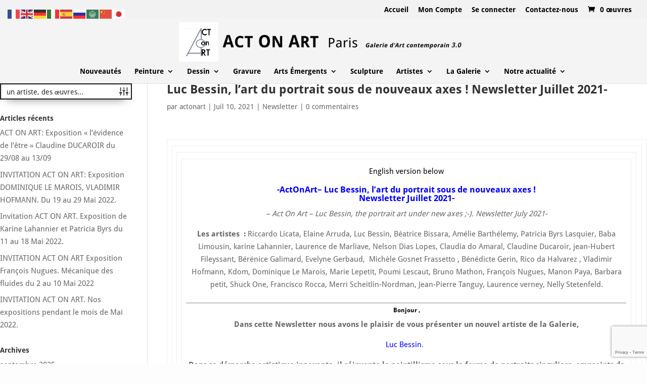

--- FILE ---
content_type: text/html; charset=utf-8
request_url: https://www.google.com/recaptcha/api2/anchor?ar=1&k=6LcFMYQUAAAAAGYnmDCWOQobonBM_0MIyewcTW2Z&co=aHR0cHM6Ly9hY3RvbmFydC5mcjo0NDM.&hl=en&v=cLm1zuaUXPLFw7nzKiQTH1dX&size=invisible&anchor-ms=20000&execute-ms=15000&cb=n400slyqio9s
body_size: 44817
content:
<!DOCTYPE HTML><html dir="ltr" lang="en"><head><meta http-equiv="Content-Type" content="text/html; charset=UTF-8">
<meta http-equiv="X-UA-Compatible" content="IE=edge">
<title>reCAPTCHA</title>
<style type="text/css">
/* cyrillic-ext */
@font-face {
  font-family: 'Roboto';
  font-style: normal;
  font-weight: 400;
  src: url(//fonts.gstatic.com/s/roboto/v18/KFOmCnqEu92Fr1Mu72xKKTU1Kvnz.woff2) format('woff2');
  unicode-range: U+0460-052F, U+1C80-1C8A, U+20B4, U+2DE0-2DFF, U+A640-A69F, U+FE2E-FE2F;
}
/* cyrillic */
@font-face {
  font-family: 'Roboto';
  font-style: normal;
  font-weight: 400;
  src: url(//fonts.gstatic.com/s/roboto/v18/KFOmCnqEu92Fr1Mu5mxKKTU1Kvnz.woff2) format('woff2');
  unicode-range: U+0301, U+0400-045F, U+0490-0491, U+04B0-04B1, U+2116;
}
/* greek-ext */
@font-face {
  font-family: 'Roboto';
  font-style: normal;
  font-weight: 400;
  src: url(//fonts.gstatic.com/s/roboto/v18/KFOmCnqEu92Fr1Mu7mxKKTU1Kvnz.woff2) format('woff2');
  unicode-range: U+1F00-1FFF;
}
/* greek */
@font-face {
  font-family: 'Roboto';
  font-style: normal;
  font-weight: 400;
  src: url(//fonts.gstatic.com/s/roboto/v18/KFOmCnqEu92Fr1Mu4WxKKTU1Kvnz.woff2) format('woff2');
  unicode-range: U+0370-0377, U+037A-037F, U+0384-038A, U+038C, U+038E-03A1, U+03A3-03FF;
}
/* vietnamese */
@font-face {
  font-family: 'Roboto';
  font-style: normal;
  font-weight: 400;
  src: url(//fonts.gstatic.com/s/roboto/v18/KFOmCnqEu92Fr1Mu7WxKKTU1Kvnz.woff2) format('woff2');
  unicode-range: U+0102-0103, U+0110-0111, U+0128-0129, U+0168-0169, U+01A0-01A1, U+01AF-01B0, U+0300-0301, U+0303-0304, U+0308-0309, U+0323, U+0329, U+1EA0-1EF9, U+20AB;
}
/* latin-ext */
@font-face {
  font-family: 'Roboto';
  font-style: normal;
  font-weight: 400;
  src: url(//fonts.gstatic.com/s/roboto/v18/KFOmCnqEu92Fr1Mu7GxKKTU1Kvnz.woff2) format('woff2');
  unicode-range: U+0100-02BA, U+02BD-02C5, U+02C7-02CC, U+02CE-02D7, U+02DD-02FF, U+0304, U+0308, U+0329, U+1D00-1DBF, U+1E00-1E9F, U+1EF2-1EFF, U+2020, U+20A0-20AB, U+20AD-20C0, U+2113, U+2C60-2C7F, U+A720-A7FF;
}
/* latin */
@font-face {
  font-family: 'Roboto';
  font-style: normal;
  font-weight: 400;
  src: url(//fonts.gstatic.com/s/roboto/v18/KFOmCnqEu92Fr1Mu4mxKKTU1Kg.woff2) format('woff2');
  unicode-range: U+0000-00FF, U+0131, U+0152-0153, U+02BB-02BC, U+02C6, U+02DA, U+02DC, U+0304, U+0308, U+0329, U+2000-206F, U+20AC, U+2122, U+2191, U+2193, U+2212, U+2215, U+FEFF, U+FFFD;
}
/* cyrillic-ext */
@font-face {
  font-family: 'Roboto';
  font-style: normal;
  font-weight: 500;
  src: url(//fonts.gstatic.com/s/roboto/v18/KFOlCnqEu92Fr1MmEU9fCRc4AMP6lbBP.woff2) format('woff2');
  unicode-range: U+0460-052F, U+1C80-1C8A, U+20B4, U+2DE0-2DFF, U+A640-A69F, U+FE2E-FE2F;
}
/* cyrillic */
@font-face {
  font-family: 'Roboto';
  font-style: normal;
  font-weight: 500;
  src: url(//fonts.gstatic.com/s/roboto/v18/KFOlCnqEu92Fr1MmEU9fABc4AMP6lbBP.woff2) format('woff2');
  unicode-range: U+0301, U+0400-045F, U+0490-0491, U+04B0-04B1, U+2116;
}
/* greek-ext */
@font-face {
  font-family: 'Roboto';
  font-style: normal;
  font-weight: 500;
  src: url(//fonts.gstatic.com/s/roboto/v18/KFOlCnqEu92Fr1MmEU9fCBc4AMP6lbBP.woff2) format('woff2');
  unicode-range: U+1F00-1FFF;
}
/* greek */
@font-face {
  font-family: 'Roboto';
  font-style: normal;
  font-weight: 500;
  src: url(//fonts.gstatic.com/s/roboto/v18/KFOlCnqEu92Fr1MmEU9fBxc4AMP6lbBP.woff2) format('woff2');
  unicode-range: U+0370-0377, U+037A-037F, U+0384-038A, U+038C, U+038E-03A1, U+03A3-03FF;
}
/* vietnamese */
@font-face {
  font-family: 'Roboto';
  font-style: normal;
  font-weight: 500;
  src: url(//fonts.gstatic.com/s/roboto/v18/KFOlCnqEu92Fr1MmEU9fCxc4AMP6lbBP.woff2) format('woff2');
  unicode-range: U+0102-0103, U+0110-0111, U+0128-0129, U+0168-0169, U+01A0-01A1, U+01AF-01B0, U+0300-0301, U+0303-0304, U+0308-0309, U+0323, U+0329, U+1EA0-1EF9, U+20AB;
}
/* latin-ext */
@font-face {
  font-family: 'Roboto';
  font-style: normal;
  font-weight: 500;
  src: url(//fonts.gstatic.com/s/roboto/v18/KFOlCnqEu92Fr1MmEU9fChc4AMP6lbBP.woff2) format('woff2');
  unicode-range: U+0100-02BA, U+02BD-02C5, U+02C7-02CC, U+02CE-02D7, U+02DD-02FF, U+0304, U+0308, U+0329, U+1D00-1DBF, U+1E00-1E9F, U+1EF2-1EFF, U+2020, U+20A0-20AB, U+20AD-20C0, U+2113, U+2C60-2C7F, U+A720-A7FF;
}
/* latin */
@font-face {
  font-family: 'Roboto';
  font-style: normal;
  font-weight: 500;
  src: url(//fonts.gstatic.com/s/roboto/v18/KFOlCnqEu92Fr1MmEU9fBBc4AMP6lQ.woff2) format('woff2');
  unicode-range: U+0000-00FF, U+0131, U+0152-0153, U+02BB-02BC, U+02C6, U+02DA, U+02DC, U+0304, U+0308, U+0329, U+2000-206F, U+20AC, U+2122, U+2191, U+2193, U+2212, U+2215, U+FEFF, U+FFFD;
}
/* cyrillic-ext */
@font-face {
  font-family: 'Roboto';
  font-style: normal;
  font-weight: 900;
  src: url(//fonts.gstatic.com/s/roboto/v18/KFOlCnqEu92Fr1MmYUtfCRc4AMP6lbBP.woff2) format('woff2');
  unicode-range: U+0460-052F, U+1C80-1C8A, U+20B4, U+2DE0-2DFF, U+A640-A69F, U+FE2E-FE2F;
}
/* cyrillic */
@font-face {
  font-family: 'Roboto';
  font-style: normal;
  font-weight: 900;
  src: url(//fonts.gstatic.com/s/roboto/v18/KFOlCnqEu92Fr1MmYUtfABc4AMP6lbBP.woff2) format('woff2');
  unicode-range: U+0301, U+0400-045F, U+0490-0491, U+04B0-04B1, U+2116;
}
/* greek-ext */
@font-face {
  font-family: 'Roboto';
  font-style: normal;
  font-weight: 900;
  src: url(//fonts.gstatic.com/s/roboto/v18/KFOlCnqEu92Fr1MmYUtfCBc4AMP6lbBP.woff2) format('woff2');
  unicode-range: U+1F00-1FFF;
}
/* greek */
@font-face {
  font-family: 'Roboto';
  font-style: normal;
  font-weight: 900;
  src: url(//fonts.gstatic.com/s/roboto/v18/KFOlCnqEu92Fr1MmYUtfBxc4AMP6lbBP.woff2) format('woff2');
  unicode-range: U+0370-0377, U+037A-037F, U+0384-038A, U+038C, U+038E-03A1, U+03A3-03FF;
}
/* vietnamese */
@font-face {
  font-family: 'Roboto';
  font-style: normal;
  font-weight: 900;
  src: url(//fonts.gstatic.com/s/roboto/v18/KFOlCnqEu92Fr1MmYUtfCxc4AMP6lbBP.woff2) format('woff2');
  unicode-range: U+0102-0103, U+0110-0111, U+0128-0129, U+0168-0169, U+01A0-01A1, U+01AF-01B0, U+0300-0301, U+0303-0304, U+0308-0309, U+0323, U+0329, U+1EA0-1EF9, U+20AB;
}
/* latin-ext */
@font-face {
  font-family: 'Roboto';
  font-style: normal;
  font-weight: 900;
  src: url(//fonts.gstatic.com/s/roboto/v18/KFOlCnqEu92Fr1MmYUtfChc4AMP6lbBP.woff2) format('woff2');
  unicode-range: U+0100-02BA, U+02BD-02C5, U+02C7-02CC, U+02CE-02D7, U+02DD-02FF, U+0304, U+0308, U+0329, U+1D00-1DBF, U+1E00-1E9F, U+1EF2-1EFF, U+2020, U+20A0-20AB, U+20AD-20C0, U+2113, U+2C60-2C7F, U+A720-A7FF;
}
/* latin */
@font-face {
  font-family: 'Roboto';
  font-style: normal;
  font-weight: 900;
  src: url(//fonts.gstatic.com/s/roboto/v18/KFOlCnqEu92Fr1MmYUtfBBc4AMP6lQ.woff2) format('woff2');
  unicode-range: U+0000-00FF, U+0131, U+0152-0153, U+02BB-02BC, U+02C6, U+02DA, U+02DC, U+0304, U+0308, U+0329, U+2000-206F, U+20AC, U+2122, U+2191, U+2193, U+2212, U+2215, U+FEFF, U+FFFD;
}

</style>
<link rel="stylesheet" type="text/css" href="https://www.gstatic.com/recaptcha/releases/cLm1zuaUXPLFw7nzKiQTH1dX/styles__ltr.css">
<script nonce="jixA0TKAMD3RiK6CcUN9wQ" type="text/javascript">window['__recaptcha_api'] = 'https://www.google.com/recaptcha/api2/';</script>
<script type="text/javascript" src="https://www.gstatic.com/recaptcha/releases/cLm1zuaUXPLFw7nzKiQTH1dX/recaptcha__en.js" nonce="jixA0TKAMD3RiK6CcUN9wQ">
      
    </script></head>
<body><div id="rc-anchor-alert" class="rc-anchor-alert"></div>
<input type="hidden" id="recaptcha-token" value="[base64]">
<script type="text/javascript" nonce="jixA0TKAMD3RiK6CcUN9wQ">
      recaptcha.anchor.Main.init("[\x22ainput\x22,[\x22bgdata\x22,\x22\x22,\[base64]/[base64]/[base64]/[base64]/[base64]/[base64]/[base64]\\u003d\\u003d\x22,\[base64]\x22,\[base64]/aEnCpsO9Dk7Cm3hXwrERwqN4w5J+Fhc+w6vDgsKgQgPDvAw+wqzChg19X8KQw6bCiMKJw6h/[base64]/CjMKxwqgQwpTCmnHChjx4QWtMQFTDkUnDm8O+R8OAw4HCmMKgwrXCtMOGwoV7X1wLMj4BWHc9Y8OEwoHCug/[base64]/B3TCpMKpQ3nCrcK1esKfdcO1wo55acKObUgDw4HDjXDDjgw7w5UPRQtIw6tjwqHDmE/DmQ4CFEVSw7vDu8KDw5Ubwoc2OsKkwqMvwqjCucO2w7vDlBbDgsOIw5XCtFICET/CrcOSw4FDbMO7w6p5w7PCsSFew7VdcH1/OMOPwrVLwoDCg8K0w4pue8KPOcObV8KTInxJw54Xw4/CqsOrw6vCoWDCtFxoREoow4rCrh8Jw69dHcKbwqBDTMOIOTtKeFAUQsKgwqrCsA5SDcK/wrdQe8O4AMKYwqPDs1sIw7rCmMKlwqFWw44Vf8OBwrrCjArCicK8wrvDuMO7cMK4VgXDqQXCmg3ClMKgwpvCicOkw4gSwpMGw4TDg3jCksOIwoTCrnzDgMO/AG4ywqUlw7JxCMK5wp0pUMK/w4bDrBrDtFfDgwoXw487wrLCvT/Dm8KjWsO4wozDjMKrw4UbEirCkjBgwqpcwqp0wrhHw593AsKHOyHCjMOJwpvDrMKSflB/[base64]/Cg8OePMKEwpDCgTACOx51fsK4w7JSSgIGwr12d8K+w67CpsKuMTHDscOScMKYc8K9BHYxwo/CqMKrf1vCl8KBCn/Cm8KmecOJw5ckOWDDmcK/[base64]/CtcOOTMKzKnYGWsKKw6gSw78aNsOTXcOmOyvDscKdFzYowp/[base64]/DgE4cCh7DjcORa2lDTsKYGlbDgMO1AcKcfSDDkmY4w4bDr8OdM8O1wo/DlALCusKCWGnCpW1hw5VVwqV/w5R2XcOCIVwhbRQ0w7A5Ah/[base64]/CunLCkUjDniMdAMK4OsKnwobCrjHDiEzDgcK8fj7Dg8OzfMOGwprDmcOhbcOkE8Kjwpk2JhYhw5jCiVvCqsKewqPCoTvDqCXDjTMYwrLCvsObwqxKcsK0w7TCmw3DqMOvES3DssOqwposbD1HTMOwPU9rw6ZUYcO3wrfCo8KCNMKgw5bDl8KRw6/[base64]/CjwvDs8K3wrsPwozCiMOkCVDDrA9CbcK+wrbDg8OTwpgsw7t+TMOZw6BXF8OWTMO+wrvDhg8VwrjDq8OMTcOdwq94G0E2wol1w4/[base64]/CglRmwosTw6HCo8O1YhtVIXR9bcOxXsKLa8KHwprDmMObwroiw6waX3TDncO2ezFFwp7Ct8KGZBIHfcKmEErCq0MywpYHb8OGw5RRw6JvKyV/[base64]/DrDU8EcOFw4LDtcODNl7CgsKHWhjDg8O1YR7CvcO/f1/CsmUUFsOuYcOZwp7DkcKxwprClwrDgMK5wqEMQMO3wqZcwoHCuEPCqxfDncKZNiLCnibCmsOQD0/DoMOmw6jCpFoYEcOUfifDpMKna8O+XsK6w7Eewr9+w7rCosKvwrTDlMKcwro+w4nCp8O/w6HCsUvDvVluJ3pCcDx5w4lbBMOTwqF6woTDilQLKjLCqg0Cw4EEw498w4bDsB7CvFlCw4LCsH88wq7DkCDDqTZPw7J7wrkyw6I/Oy/Cg8KIJ8Ouw4PClMKYwppzwpcRTRI5C2pXWl/CjkY1V8O0w5zDjyYKHTXDli0RR8Kyw5zDkcK7ZcOMw4F8w6kRwpzCiAE/w5lUPTdFUiEJDMOeC8OhwqxXwo/DkMKZw7p/DsKYwqBtFcOSw5YtcB4Jw69Dw47Co8O8J8OlwrDDpMObw6fCs8OodWMiCi7CoxBWH8KCwpTDqx/[base64]/CoMOmfVXCncKtLi/Di8O2aVdYUF5Aw6/Dmz0SwpAnw4Nkw7Yiw79sQTHCkngoKcOHw6nCgsOkTMKbDxjDkU8Tw54xwozDtMO3Y2Bgw5zDmsOsLFTDmMKvw4LDqG3DhcKnwrQkE8OJw6dpYQ7Dn8K3woTCiRTDiCrDvcOZXSbCh8OkAHDCvcKCwpYgwp/DmThDwp/CtkfDuCrDmMOPw5/DpG0hwrjDhMKfwrDCgnnCvMKzwr3Dr8Obb8OWEz4KPMOnG05XGk05w6ZVw4zDrDvCs3PDgcOILynCuiTDj8O7VcKQwrjCjsOkw6kxw6nDp3XCpWM3anQRw7nDuRHDhMO5w5/Cs8KLdcKsw48QJiRPwpomB1ZbDz52MsO+HzHDhcKXdCBawpI1w7/DnMKOdcKecDzDjRdWw68VAi/CvmI7cMOJwrXDoGzClx1ZccOuVCZwwozDqWoew6c4YsKVwr/[base64]/[base64]/[base64]/DkMKdwrJIL2knVRMVw4rDksOzwpnCksOQR0DDhm90L8Kbw4IVZ8Ocw6/Cvkp0w7rCusKKPw5dwrc6fsO2bMKxwphaPG7DtXoGRcO3BlvCv8KJXMKjfVvDgmrDh8OleRAjw5sAwq/DjxjDmw/CnRzDhsOwwpLCicODNcO3w44dEsO/[base64]/CuA5Bwp/DuMOCw5vDncKCwrfChMKKdsK5YsO4w6guYsKRw4ReP8ODw5fCvMKIXcOEwqk8FcKpwrNLwobCjMKoKcOiBn/[base64]/CoWDDq8K6fi/DvMOdB8Kbw4DDnHRjPi3DvcO8S2XCjnNJw4zDu8KNc23Dr8OHwp1Bw7IGJsKIcMKnYm7ChXHCiBtVw5tHUi7CicK/w6rCtMOqw5DCisOlw4EDw6hMwpPCoMKNwrPCqsOdwrkiw7/[base64]/[base64]/Cul5WVF8kRCRjAMK6w51xeVTDuMK2OMKBZhrCjSHCsSDCksOxw4vCvm3Dm8KjwrzCssOCDMOJIcOIB0zCpUIAY8Kew6zDpMKrwoPDpMKkw7h/[base64]/Dk2rDv8OQdcKpZsKVecOAwocTOcOCwo3CoMOJdAfCkwohwoXCnnMNwpd8w73DhcKGw6AFf8Oyw5vDtWDDrH3ChcK1cU5tU8Ofw6TDmcKgElNlw4TCgcKDwrg6bMOmw6nDmgthw7LDulQEwr/Ch2kgwpUKQMKLwrIiwppjUsOQODvCoXseYMK9wqzCnMOVw5PClMOlw45NTDbCm8OnwrbCmz1resOew655EcKaw4FLXcKEw4TDklQ/w5t/w47DijgYXcKVw67CtsOZcMKPw4fDmcO5VcO4wpXDhBxTRDIKWCXDvsO9w6plKMOyIh1Ow7XDtmrDp0/Dtl8cNsK0w6YaD8K2w5Ruw6XDrMOCannDrcKxJH7DvEXDjMKcEcKQwpHCkloEw5XCscOvw4nCgcKGwrvCp0E7PsO/PnZUw7DCtsKJwpfDg8OIwpjDlMKiwptpw6p1SsKKw5bCiTEoWlkIw4EwccKzwoLCrsKhw6x9wp/CsMONV8OiwqPCgcO9T1fDqsKGwrs8w7Iqw6paf2w8w7RvN20ge8KdZ3TCswctCyNWw4rDnMKcdcKhYsKNw7snw4l9w5zCvsK6wr3Dq8K/FhLCtnbDtShAVw/CusOBwpc/Sz96wo3CikdzwoLCocKMKMOzwoYbw5R2wpYBwp0Gw4bDhHPCkw7DqjfCuFnCuhl/F8O7JcK1dFvDgivDvgYCEcOJwq3CnMO8wqEMTMOXWMOUwpHCr8OpdUfCqsKawrIPwpwbw4fCrsOhMFTCr8K3VMKrwojCkcK7wpwmwoQ7PwfDlsKxa3bCqQfDskc0b3Z0VsOmw5DCgEpkDVPDn8KGDsOpMMOSDgUxSmQoABPCrE/DicKyw6LCtcKfwqpAwqHDvgbDoy/[base64]/CucKuU8KCXA7DisOQwrTCgh7CgwjClMKOwo/CvMK3e8KGwpXCi8O3V2TCqkXDoTHDo8Kvwr4dwpnDkXB/[base64]/DucOHIgTDqsKHCsO7wrLDnjohecK9w6ljwpgPw4ZAw4sDbmHDqjLDh8KfesOCw54yasK3wqLCpMOBwqoPwp4HEzg6wqTCpcOjChJrdiHCv8O9w6oHw4IRYVsEwq/CnsOQwqbCjGDClsOIw4waPcOlG3NDCn58w6zDiC7CmsO4fMK3w5VWw7Mjw5pWeyXDmx13IHNZf03ClTTDvcOewoV4wq/[base64]/DmTzCvydKIcKjOnLCqj8zw7JOw5wgw5bDkkc7wrpywpPDmcK1w6tNwq7Dq8KXNGosBcK0KsOdCMKPw4bClwvCmnXChykfwp/ClGDDoFANFcKDw5HCrcKFw5/DhMOMw5XCusKaN8KnwpDClmLCs2vCrcKLRMKdasKIIj42w6PDoHfCs8OkBsO+RMKnERM3asOsTMOOUCnDk1lQYsKIwq/DucOPw77CuEgNw6ApwrcMw5NFw6LCpjjDnjUiw5XDiibCnsOwfgo/w7hGwqI3wqUVEcKMw7YyOcKfwqjCg8KXdsKPXwtfw4HCusKaBhxeDlvCp8Kww7TCogjDljjClcKTYy3Dr8KXwqvCoyofKsOAwrIrZUs/[base64]/Do8KTGMKVwqzDh23Cj8O4ElcqWTsfcEXDszzDicKEMsKzJsKzV2rDm1QsSiQ4G8O8w6w3wq/[base64]/DpsOrfcO2N8KcwpXDji4vw7s/[base64]/[base64]/DhiYUw4XCncOnwo47w6jChxbChcOdwpjCrsKlwqo3EyrCnHJcfsOiUsKSasKUMsOaQcOuw5QbHlbDvsKWSMKFbA05UMKIw6YGwr7CqsK0wr0Ww6/Dn8OdwqHDiGF6Yjhqdm9AWiPChMOYw4bCnsKvczBlUzzChsK8eVlXw40PX0NIw6V5bxp+FcKqwr/CgTQ1T8OIZsKBc8Klw4tIw63Dow1Hw4vDt8OzWsOURsKeDcOCwro0aQbCq0/DmcKxd8OvGyDChm0MAH4mwph+wrfDjsKpw4NjB8KJwp1Vw6bCt1hmwrLDowTDmcORJAJZwoJ7D0Bsw7XCvX/Dn8KiL8KJTgctf8ObwoPCgVnCiMK6fcOWwrHDvk/CvV0mcMOxByrCucOzwowywqvCv1/[base64]/CisKpw54GPQsVB1kqdcODJ8OiwocqKsORw59LwrBPw7zCmgLDmD/DkcKrA0Z7wpjCnidNw4bDs8Kdw5Qyw6x7FcKkwqoGVcK6w6YDwonDgMOuW8ONw67DgsOJGcKWIMKnCMOiMy3DqQzDgDcSw4zDoywFK3/CjsKTD8OIw4p5w64od8OvwrrDhsK4fRrDuSdgw7XDvRzDtGAEwoZww7nCk3cAYxc5w4bDu2ROwofDgcKjw5wCwpgIw4/Cm8KGVgEXNyLDq1pTXsOnBsO9UFXCkcOdSVV8w4bDs8OSw7XChVjDq8KFU3whwpVdwrPCp0nDlMOaw7bCpsKFwpTDi8KZwpFcScK6A2ZhwrcBWGY2w5YpwrHCocOdw4hsB8KtQcOcAcKrDEnCkXnDjEd+w5HCvsOJPQ96YznDoQYZCXnCvMK+QUHDkC/[base64]/worDucK0R27CqcKeRQFkf2Vsw57CqRrDr0TDiXIkOMKueSXCsUVhZcKINcOIE8OIw4DDhcOZDnAZw67CtMKOwooIXkoOV2PCgWF+wqXCksOcRGDCgiZxKQzDk2rDrMK7PBxCP3nDlmBOwq8mwqjCm8Kewo/Dl0PCvsKrHsOWwqfCnjANw6zCinzDvAMaDQzCpitTwoYwJcOdw5IDw5VkwrULw4oaw75gVMKNw6AVwpDDlzE5NwrCjMKfY8OSZ8OHw4I7NMOtbQHCmFg6wpnCty/[base64]/wrTChRJkWcKBRMK/w6Y0ICTDrMOHwpMXEsK/ScO0FlfCl8KHw7BVS1UQHG7CjXzDlsOwZUbDtEIrw73CizjDmhLDicK1L2nDpmDCiMOLR1FCwrgpw4YbW8OKf3xlw6LCuXLDhMKKKlnCkVTCu2hfwo/[base64]/DkMK8w5rDnsOsb3/CuMKKw7zCohXDlTjDgcODRkctXsKIwpYbw4jDo3XDp8OsNcKreRjDsF3DusKIGMKfMUlTwrxBd8OFwowYDMO7ASUFwq7Cu8O0wpBXwoA7bV7DgFIfwqTDm8KQwrXDucKfw7FrHz7DqsKBBmgHwrnCkMKdCx8HMMOgwrPCsA7Dk8OpcUYlw67ClsKJOcOoTXXDhsO/wr/[base64]/DmWkXwpPDrcKrXsK5wpXDtS/CusKZwpbClMKMD3/CpcOKCEY7w5gXBybCvcOWwrzCscOVKEVGw6M+w7LDnFxRw4gBU13Clwxvw4PDlnvCmAfCpcOzWWfDq8OpwqfDj8KGw68EXRYlw4QpNcOMR8O0BxHCusKYwqXChsK0OMOWwpl8AsKAwqXCn8Kuw5JIJcKVG8KzVx/CucOrwp0nwoV/[base64]/DnUIxwoHCm8O6wq0CwrfChsOhwqHDlwLDhykKQTvDkgMFNcKhasOxw4ULe8KIQMOLHWB4wq7CpcK6cUzClMKKw6F8cy7Dt8Kzw5hTwpt2CsO0AMKSMjXCiVN7acKBw6zDjDZyT8K3H8O/w7YzXcOjwqdVNVMOwqkeRWjCu8OwwoteaSrDgXVTODvCujsNP8OPwq3DpQwkw6DDg8KMw5QuIMKlw4rDlsOGT8OYw7jDmx3DsR4wcMKOwoUQw4ZZFsKowpANe8KHw7zCnX8FMx7DkQxIY3Zww7/CgX/Cg8K9w5vDnmdSOcKYQg7Ck1DDpQnDk1nDuxbDlsKCw5PDkBBgwosUPcOKwobCoW7Dm8OhV8Oew67DmyU8ZGLDrMOGwpPDv3sQdHLCqMKUZcKcw5R2worDiMKGcXDCi0rDkBzCjcKywpHDp3JwVsOrNcOtAcOHwrhXwp/[base64]/[base64]/DhBDDs8Oow4nDnyrCmcKsYBHCgsKswqPDkmvDtCvDvSsXw4leTcOWVsOLw7TCgEbCnMO4w5JRQsK7wo/CtcK5ZV0YwqHDvHLCsMKbwoZ2wr4YJcKCJ8KGGsOdTx4CwoZdLsKEwonCpW7CnxRMwrXCtsKpFcOfw6ZuZ8KdejIkwpJfwromSMKvAsKsVcOmRGxXw4rCuMOlYBMUel4JFlpBNnPDpHNfCsO7U8KowoXDkcK/Py1hZcK+HwwFKMKNw4fDsXpRwoNEJzbCvEgtUzvDnMKOw5zDm8KkH1XCjXRHYRfChXjDocKNPV7CtX87wr7DncKpw4zDp2bDsEkpwprCr8O4wrsYw6zCgcO7IsOXDsKBw6HClsOJCgIHAFjDn8OpK8Oyw5YoHcK2Km/[base64]/wr3CnwVSwpI8wr0HERrDikBZe15Ww7rChsOyS8KXbE7Cr8Ocw4VCw6rDnsKbDcKrwqslw5oxeTEiwpBwTEvCnjvCpwbDh37DqAPDsWFIw53ChhXDmMORwovCvAzDqcOTdR5/wp8rw44qwrDCmMOscwpCwrQPwq5gKcKMXcO/fcOpf2A2Y8KNKWjDjcOtcsK7ehhewojDmsOUw4bDvcKpRmsbwocVNhXDjEPDt8OTUcKJwq/DmhbDvsOHw7Qkw7wWwr4Vwp5jw4bCtydFw64VbwZawpbCt8Kgw6fCs8KMwp/DnsObw7MZQH4hQ8KIwrU1XVVcMBF3EGzDvMKCwosjCsKVwoUVVMKeVA7CtEPDs8KjwrTCpEEDw77DoBQDIMOKw47DiUx+AsOvIC7DkcKLw4DCtMKxbsO0JsOHwonCjkfDrC1dRQDDrsKtIcKWwpvCnhTDl8KJw75ow7jClX/Dv1fCvsOOLMO+w4c1acOuw4vDgsORw4oFwqjDqUrCswBwFgsZG2U/YsOIMl/ClSPDpsOiwo3DrcOKw6cHw4DCsBZqwoJQwpbDiMKQLjcyHcKFVMOQQ8OPwp3DicODw4PCtWfDjgFVAMO2AsKebMKeD8OfwprDlX8wwqjCj2xBwqArw6Eqw4zDmcO4wpDDnU7CtlXChMKYEj3DjwnCpsOhFSV2w41sw7XDrcOzw6cFQTXCrMKbPRJ/TnEtF8OZwo16wpw4BjZSw4RmwqHCi8KWwobDgMOAw6w7NMKpwpAAw7zDpsOHw7hlbMOdfQHDmsOgwohBEcK/w6TCssOXcsKiw512w6pjw4dnwpzDjcKjw74iw4bCqEDDkEV8w4XDjHjCmhlKV27Csl/DisOPw5bCqirCjcKjw4nClmLDnsOnSMOHw5LCksKzaRl/[base64]/DgcO6bMKdZURKBMKrRz/Dq8O6w7VldmbDlm/CvR3ClMOHw5XDmSnCuzLCrcOEwr8rw6wCw6Z7wrnDp8KQwqXDo2Fdw7BbPWjDl8O0w51geVZaY0tYF1LDlMORCigvBAVWVMOcMcKMV8K7azHClcOtLQbDj8K/OcK7w67DsgJRLQscwqoFdMOjwr7Cpgt5AMKKdjbChsOkwqlfw5UVLsOZEzjCpBbDjA4dw74pw7bDlcKIwo/[base64]/wrbDmlHCpihZUsOYw6dhwqdkX8K/w7nDtSvDtATDksOXwr/DvWV/bjdAw7bCsxcowqnCohbCigvDjk0nwq5FesKVw4Z/wpxawqAbOcK6w6vCtMKIw4YRUm7CgcKvJX1fMcKBUcK/MgXDjsKgMcKFFz1BeMKRRlfCmcOZw4fCgMOuBwDDr8OYw5bDtsK1JTcbwqPCtkjCmmocw4E4HcKIw7slw6MbXcKTwpDDgSPCpz8Owp3ChsKKGi/Dq8Ovw6ogPsO1QAHDi0DDicKhw5vDhT7DmsOLVTfDhCHDpxBvcsKtw7gKw6oYw6s1wppOw6gheiFxAENWfsKnw6zDicKbVnzChU3Cm8OVw550wqPCqcKtOB7Cv1tSfMOGO8OrDDLDlA4uP8KpBg/CtQ3DkwkEwqRKU1TDsw9iw7U9VD3Cq1nDq8KoEQ/DrnrCoWbDn8OmIksRE2tlw7BJwowVw69QbDVxw4zCgMKOw4XDshASwpo+wpnDuMOUw4w3w7rCjsO+IiZFwpUKNzIMw7DCqWdlasKjwqnCoVwScU/CrxJSw57ClEliw7XCpMKseCx/eUrDrzzCjkk4NBN6w7kjwrkoE8KYw73CpcKAG04uwosLRC7CuMKZwpQiwoolw5nCqXHDscOpQDjDtBw2ScK/Z1/[base64]/Dqx93KMOYw7MLw4vDusODMh/Dj8KzwpVHCcOlcFPDozo+woZaw7x9B3MgwprDk8OmwpYYIXpZPBTCpcKDKcKbbMO8w6prGncvwqhCw6/DlFxxw6zDrcOiOcOdAMKGNsK3GwDDhnNoDS/Du8KMw6w3F8ODw4bDgMKHQkvDkzjDucOMIMKJwq4xw4LCnMOBw5nCg8Kha8KFwrTCnX80DcOXwq/CocKLNBXDrRQvRsOnD1RGw7bDgsOmV1TDiF4Hd8KkwpNVXiN1VD/[base64]/DosOhwo7Dnw7DjgzCqsOIOMKfw7/ClzjDqjnDn1vCmHA4woMWTcOIw7/[base64]/CiA3DsVXCj2vDq8K6w4vCgmPDsMK/wqzDqk3Dh8OLw7TCtQsrw4kUw4N4w7AcfnohCcKUw7ELwofDjcOswpPCr8KoJRbCl8K7fEpyAsKuScOGeMKCw7ViFsKgwrEfIzXDmcK2w7HCgEliw5fDtwzDrF/DvgwdNXVUwqzCsAnCrsKvdcOewr4DI8K1NcORwr3Cnm5tVUpvBcKnw4BfwrFlwrx7w6HDmQHCncOPw7Egw7LCpkNWw7Upb8OFMUnDv8K7wpvDm1DDgcKhwrXDpFxnwo86wqBXwoldw5YrFsOYHE3Dtm3CjsOqCmzCr8KDwozCiMONPwp5w6nDnxlsRh/DmWPDpXckwptiwo/Dl8OtWxZOwpgNOsKHGRnDg1VFasKRwqDCkBnCi8Oiw4ocBjHDtUUzAijCqkRvw6jCoUVMw43ChcKPS3fCo8OCw7vDqzFYCX9lw4h7KCHCvTAvw47DucKewpDCny7DsMKaXirCjkDCnUhtFVohw44LBcOFBsKBw6/DtTzDmynDsUJheFY1wr1kIcKLwr4tw5UJRV9tMsOXZ3bCpsOSGXMEwojDgkvCn03DjxzCs11lZH8awr9gwr/DnzrCjmfDrsKvwpNLworChWImEUpuwqvCoGEmDCNMPDnCkMOhw7FPwrR/w6U7MsONDMOrw4YfwqQ9RHPDm8OIw7EBw5DCujZ3wrsLcsOyw6LDssKSe8KZClzCpcKrw7TDsChDXHd3wrp7FMOWMcOKWFvCucOOw7bDisOfXMO9CHEFAw1kwrPCt2cww47Duw7CgHlqwofCncOPwqzCiSnDrMKMJnYGDsKOw5/DgkRxw7vDusObwr3CrMKWDxTCtWZGdyZCaD/[base64]/Ck8O8wrvCuMK8TsOJVMO3N8KUWsKGFsOKDQbCpwV1PMKqwrXDicKKwrrCuWU5NsKfwrTCi8O/WlEew5HDocKzOQPCjlAaCyrChg8OU8OuZBnDpQo1cn3CjMKbXBbDqEQRwrdUG8OgdsKuw5DDscOewoJ1wq/CpQ/CvsK4wqbCjnY2w5HCk8KHwpFGwqN6BcOWw5cABsO5cWAtwq3CuMKbw5hQw5Fqwp3Ci8OaasOJL8OCAcKMEcKEw4ISMAnDi2LDqcOhwr0lUsOjf8KPIx/DqcKpwrJowpnCnDrDok3Ck8KXw7hMw7JMYMODwpTClMO/KsK/SMORwqHCjjNEw6AWWBdhw6kQwqIVw6grVDxBw6vCsCxPWsKgwrEew7/CjgbDqk1MdHPCnnzClcOOw6JuworCmTbDiMO9wqfCl8OuRjx4w7TCqcO9ccOMw6vDnBvClXDDicKjw4XCrsOOFGDDsDzCkAjDl8O/LMKEJBl1P3FKwqzCgRkcw6bDvsOQPsOfw4jDnlhHw6FXasKJw7IAIW5iKgTCnlDCgWt8RMOGw4h0SsO1wpw1fSbCi14Yw4/[base64]/ODvCpk7DqSXCqRjCqRUUwokHw5PDqUvDvlFNZMKDWChywr7CssO0EA/CgDLCncKPw7gfwr1Mw7IuT1XCuCrCncOew45cwrJ5SW0fwpM5BcOYXcO8asOpwq8ww6fDgysmw6fDkMKhYyPCtMKxw7FzwqHCnsOnDMOLR3zCnSfDgDfCgGTCtDvDsH5RwpdHwoPDvMODw5YhwqVkIMOHCy1lw6DCqcOsw53Dhm1Ww7oGwp/CisOAw6kscX3Ct8OOCsOSwoF/w4rCh8O/ScOsC3o6w4EDMQwkw5TDuhTDigbCi8Ouw7M8OyTCtcKKJcK/[base64]/Csk5/IsO/GG8IM1srw5xUf8KGwpLDsUMeG34wKsOgwp1TwqQ6wpfDg8OLw6ZEEcKHccOfG3HDiMOLw5JmVsK/[base64]/X0HDo8OzQMKmw6PDncOpH8KfQgTCjR3CtD4wwrDCmMOAKxTChMOHfMKDwoMmwrLDvxkTwo94A08vwr7DnUzCtMKWEcO5w4PDs8O1woLCjD/Dt8KEEsOWwpExwqbDqMKlwovCv8KkScO/W39+EsKEJ3DCtRDDo8O7bsOywrPCjMK/[base64]/w5XDgU4DwqLDkGTDgMOxwqEhW1jCoMK8Cl3DlsOFbxLCvhXCngB2KMK6wpLDvsKRwrp7F8KIY8Kswrsxw7rCqk97QcKSScOFFVxsw7/[base64]/CkxPDqRbDogHDpzDCrxjChcOKwpDDrnzDhHJtccKdwoXCvgDCpXbDul4Pw48Wwr3DhsOJwpHCsCMSasKxw7bDh8KeJMKJwqXDm8OXw4/[base64]/CgB16wqgTw6UzJkQNNMONGMOIQMKjD8Kgw4B7w7vDjsOXHVPDkH4GwrMnMcKNw7bCgUBvXUHDhjnDtx9ew47ChgUJTsOWOwvCjWzCqB9xYS3DhcOMw49bLMKqJsKlwq9mwr8Kw5UeI01LwojDgcKVwrjCk2Jlwp/DrE4XFQZ9IMKLwrrCpn7CjBQywrTDoi0HQUISCcO8MmLCjsKHwpTCh8KFewPCoA9gGMK7wqoJfinCmMKCwoFvJmMsSMOmw4TDkg7DisOrwrUoeQLCvm5Iw6xawphLAcOlBBnDtGTDmsOMwpIewp1yNxzCrsKuTSrDmcODw73DlsKCNy9vL8ORwrfCmWQ/XnATwrdOHzzDjl/CqAdjDsO/wrkewqTCvizDsgfCsWDDkVnCsnPDqcKnX8KJSyESw6A6FypNw5Yqw5gjJMKjFiMXQ1oXBBhNwp7Cnm7DnS7CjMOBw7MDwq88w77DrsKGw4R+aMOMwpnDncOmKwjCplDDmMKbwr4ewq4vwp4TA2TCp0B9w7wcXzrCsMORMsO5Qm3CqDxvDsOIwrZmW18zQMO/[base64]/Dn8O2HsKowrDCnXnCpFPDpx7Ctz9oLsOvKcOnJmDDhMKNegc1w6fCmj/CjEU3wpjDhMKwwpYmw7fClMOgDMKIGMK3KMKcwpMII2TCiSxcLCbCkMKhfx8HWMK/[base64]/c2JpPcOnw63DqGZrNGplS3zDvsKObcK0asOAbcO/A8OuwpFBEiXClMOlR3TDrsKPw6JTPcKYw5Aywq/DlktlwrPDqGsHHcOsU8O3V8Oif3TCq1LDqCNkwo/DqSfCk1EcPlnDsMKYMMOMRm3DpWlhFcKmwp9zCV7CmARuw7lXw4rCksOxwqhZTVTCsQDCvwgtw57DkSsgw6LDjn9nw5XCm3pmw5DDnSsuwoQyw7Qewo8Ew4pNw4w6AsK0wq/[base64]/w78dX8KFw6rDlsKkfsKFwrPCr8O/DAjDmcK1w6AZN13CvizDiSovN8KhfXs/w7vCuELCt8OXCW3Cq3VWw4tCwoXCp8KBwrvCmMKCKCTDs0DDuMKWw6zCusKueMO7w6VLwq3CgMKBcRAPa2EWFcKRw7bCnkHDsXLClxcKw5IKwozCgMOHIcK1DlLDkApOPMOUwqjClx9TG3F+wq7DkT4kw6lGQz7DthzCiCYmMMKFw47DmcKBw6Q1IVDDlcOnwrvCv8O/IcODbMORUcK+w4bDgEbDuz3Dr8O7SsK8Dl7CtyVFc8OzwrkHQ8OmwrszQMKow7Bvw4NRDsKuwobDh8Kvb2gjw6DDgMKCERfDnAbCoMOoKWHDtANJPCh4w5/CllHDvGDDtjkvVFPCpR7Ch0JGRDQtwq7DhMOGfEzDrVNLCjxae8Ouwo/Dg1Fpw7ctw7AXw7MOwpDClsKtGQPDlsKVwpUbwpHDgWwVw6F/QFNKZ1TCpEzClkI7w6kHAsOwDiFuw6DCvcO1wq/[base64]/NXfDkFLDgB42wpbDmsOWLCZlw6gACh/CgsOJw6bCnxrDgBvDnjbCvMONwotJw7Mww5LDs27CgcKdJcKEw7EtOy5wwrlIwpt2VkR1TsKDw55XwrHDqjcywoXCq2bDhnfCrGlWwrbCp8K6w7/Cng04wq9bw593MsOpw7nClMOQwrDDpMKjfm0lwrnCoMKQXSjCnMKlw6hQw4LDosKDw54XQUnDisK/Lg7Cu8KWwoF6cjVgw75IYMKnw5DCjsKNBlQqwqQUecOlw6BCCTlbwqJnc2jDgcKneQnDqWwqUMOSwrTCrMO2wpnDqMOmwr1Ew5fDjcKVwpVMw5/Dp8OAwo7CosOcaRcjw6bCs8O+w5bCmxMRPTRXw5HDnMKLO3HDt2bDpcO4VifCjsOdYsKAwpjDt8OXw4fDhsKWwph7w4ogwqt9w6/[base64]/CjHg+DcO5ETfDucKwwoTDmjZtwrhrS8OdHMOMw6fDjFpwwpLDkkp6wrPCjcO4wrLCvsOmwpnCqQjDjB5Yw4nCsVHCjsKWHmgRw5PDosK/[base64]\x22],null,[\x22conf\x22,null,\x226LcFMYQUAAAAAGYnmDCWOQobonBM_0MIyewcTW2Z\x22,0,null,null,null,0,[21,125,63,73,95,87,41,43,42,83,102,105,109,121],[5339200,803],0,null,null,null,null,0,null,0,null,700,1,null,0,\x22CvkBEg8I8ajhFRgAOgZUOU5CNWISDwjmjuIVGAA6BlFCb29IYxIPCJrO4xUYAToGcWNKRTNkEg8I8M3jFRgBOgZmSVZJaGISDwjiyqA3GAE6BmdMTkNIYxIPCN6/tzcYADoGZWF6dTZkEg8I2NKBMhgAOgZBcTc3dmYSDgi45ZQyGAE6BVFCT0QwEg8I0tuVNxgAOgZmZmFXQWUSDwiV2JQyGAA6BlBxNjBuZBIPCMXziDcYADoGYVhvaWFjEg8IjcqGMhgBOgZPd040dGYSDgiK/Yg3GAA6BU1mSUk0GhwIAxIYHRG78OQ3DrceDv++pQYZxJ0JGZzijAIZ\x22,0,0,null,null,1,null,0,1],\x22https://actonart.fr:443\x22,null,[3,1,1],null,null,null,1,3600,[\x22https://www.google.com/intl/en/policies/privacy/\x22,\x22https://www.google.com/intl/en/policies/terms/\x22],\x22d4IqXE9v8oENq/9xbvVEJNNg6oWlsJcqCUhrjgQtzjw\\u003d\x22,1,0,null,1,1762131862941,0,0,[131,85,105,23,235],null,[39,85],\x22RC-Vl96xh_q6_yRVg\x22,null,null,null,null,null,\x220dAFcWeA6T8-mOmvvAxiO5hQltl73rzPE9pOGa6_O-cXYxW-gIheg-7-7ETeQ8cB2tNWLnGc6skR2Th9JVcmh8lQkcMeqOXKIXKw\x22,1762214663056]");
    </script></body></html>

--- FILE ---
content_type: text/css
request_url: https://actonart.fr/wp-content/plugins/divicommerce/style.css?ver=1.1
body_size: 432
content:
/*General settings*/
.et_pb_pagebuilder_layout #tab-description .et_pb_row h2{display:block!important;}
.et_pb_pagebuilder_layout .panel.entry-content.wc-tab {padding-left: 0!important;padding-right: 0!important;padding-bottom:0px!important;}
.woocommerce-Tabs-panel.woocommerce-Tabs-panel--reviews.panel.entry-content.wc-tab {
    padding: 2%!important;
}
.et_pb_pagebuilder_layout #tab-description{
    padding: 0px!important;
}
/*login & register*/

/*My account*/
/*nav.woocommerce-MyAccount-navigation ul {
    list-style: none;
}

li.woocommerce-MyAccount-navigation-link {
    border-bottom-width: 1px;
    border-style: solid;
    border-color: #a7a7a7  ;
    font-size: 17px;
    padding-bottom: 4%!important;
    padding-top: 5%!important;
}

li.woocommerce-MyAccount-navigation-link:first-of-type {
    border-top-width: 1px;
}

.woocommerce-MyAccount-content {
    background: #fff;
    border: 1px #ddd solid;
}

.woocommerce-MyAccount-orders.shop_table {
    border: 0px;
}

.woocommerce-MyAccount-orders.shop_table thead {
    background: #d76000;
    width: 100%;
}

.woocommerce-MyAccount-content p {
    padding: 3%;
}

.woocommerce-MyAccount-orders.shop_table thead th {
    color: #fff;
    padding-top: 15px!important;
    padding-bottom: 15px!important;
    padding-left: 20px!important;
    padding-right: 20px!important;
    text-transform: uppercase;
}

li.woocommerce-MyAccount-navigation-link.is-active, li.woocommerce-MyAccount-navigation-link.is-active a {
    color: #d76000;
    font-weight: bold;
    border-color: #d76000;
}

td.order-number a {
    color: #d76000;
}

a.button.view {
    background-color: #d76000!important;
    color: #fff!important;
    border-width: 0!important;
}

li.woocommerce-MyAccount-navigation-link a {
    color: #1e1e1e;
}
*/
/*Form Customizers*/

/*Tab customizer*/